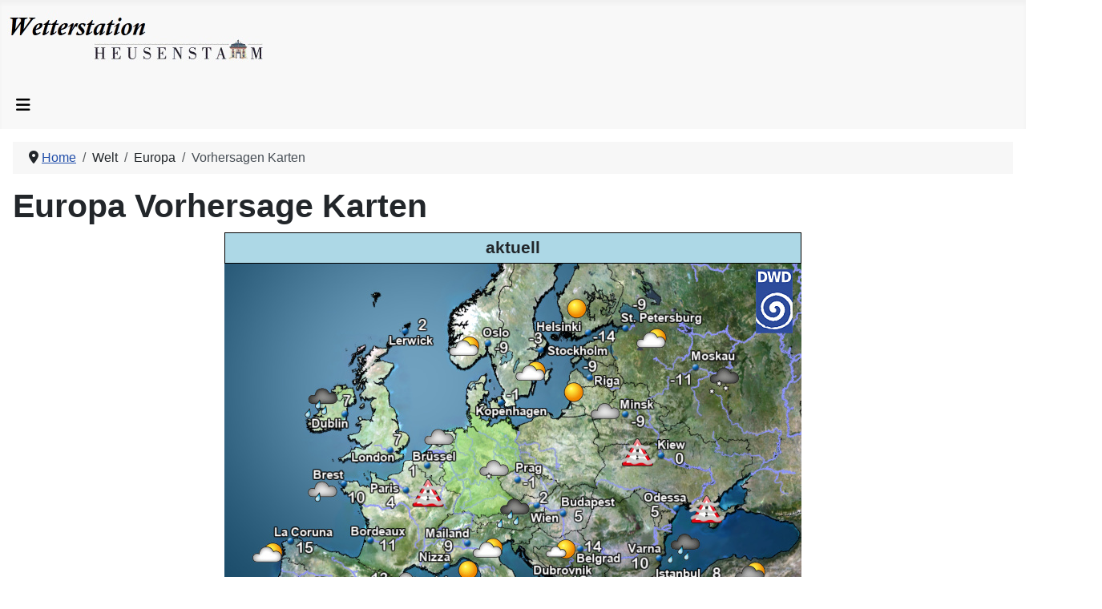

--- FILE ---
content_type: text/html; charset=utf-8
request_url: https://www.heusenstamm-wetter.de/welt/menueeuropa/vorhersagen-karten
body_size: 26875
content:
<!DOCTYPE html>
<html lang="de-de" dir="ltr">

<head>
    <meta charset="utf-8">
	<meta name="author" content="Günter Broßmann">
	<meta name="viewport" content="width=device-width, initial-scale=1">
	<meta name="generator" content="Joomla! - Open Source Content Management">
	<title>Europa Vorhersage Karten – Private Wetterstation Heusenstamm</title>
	<link href="/media/templates/site/cassiopeia_wsthst/images/joomla-favicon.svg" rel="icon" type="image/svg+xml">
	<link href="/media/templates/site/cassiopeia_wsthst/images/favicon.ico" rel="alternate icon" type="image/vnd.microsoft.icon">
	<link href="/media/templates/site/cassiopeia_wsthst/images/joomla-favicon-pinned.svg" rel="mask-icon" color="#000">

    <link href="/media/system/css/joomla-fontawesome.min.css?621247" rel="lazy-stylesheet"><noscript><link href="/media/system/css/joomla-fontawesome.min.css?621247" rel="stylesheet"></noscript>
	<link href="/media/templates/site/cassiopeia/css/template.min.css?621247" rel="stylesheet">
	<link href="/media/templates/site/cassiopeia/css/global/colors_standard.min.css?621247" rel="stylesheet">
	<link href="/media/templates/site/cassiopeia/css/vendor/joomla-custom-elements/joomla-alert.min.css?0.4.1" rel="stylesheet">
	<link href="/media/templates/site/cassiopeia_wsthst/css/user.css?621247" rel="stylesheet">
	<link href="/media/weatherfancybox/fancybox/jquery.fancybox-1.3.4.css" rel="stylesheet">
	<style>:root {
		--hue: 214;
		--template-bg-light: #f0f4fb;
		--template-text-dark: #495057;
		--template-text-light: #ffffff;
		--template-link-color: var(--link-color);
		--template-special-color: #001B4C;
		
	}</style>

    <script src="/media/vendor/metismenujs/js/metismenujs.min.js?1.4.0" defer></script>
	<script type="application/json" class="joomla-script-options new">{"joomla.jtext":{"RLTA_BUTTON_SCROLL_LEFT":"Scroll buttons to the left","RLTA_BUTTON_SCROLL_RIGHT":"Scroll buttons to the right","ERROR":"Fehler","MESSAGE":"Nachricht","NOTICE":"Hinweis","WARNING":"Warnung","JCLOSE":"Schließen","JOK":"OK","JOPEN":"Öffnen"},"system.paths":{"root":"","rootFull":"https:\/\/www.heusenstamm-wetter.de\/","base":"","baseFull":"https:\/\/www.heusenstamm-wetter.de\/"},"csrf.token":"74e3618c0bf627ebd30764b08ade0127"}</script>
	<script src="/media/system/js/core.min.js?a3d8f8"></script>
	<script src="/media/templates/site/cassiopeia/js/template.min.js?621247" type="module"></script>
	<script src="/media/vendor/bootstrap/js/collapse.min.js?5.3.8" type="module"></script>
	<script src="/media/templates/site/cassiopeia/js/mod_menu/menu-metismenu.min.js?621247" defer></script>
	<script src="/media/system/js/messages.min.js?9a4811" type="module"></script>
	<script src="/media/weatherjquery/jquery/jquery.min.js?1.12.4"></script>
	<script src="/media/weatherjquery/jquery/jquery-migrate.min.js?1.4.1"></script>
	<script src="/media/weatherjquery/jquery/jquery-noConflict.js?1.12.4"></script>
	<script src="/media/weatherfancybox/fancybox/jquery.mousewheel-3.0.6.pack.js" type="module"></script>
	<script src="/media/weatherfancybox/fancybox/jquery.fancybox-1.3.4.pack.js" type="module"></script>
	<script src="/media/weatherfancybox/fancybox/jquery.easing-1.3.pack.js" type="module"></script>
	<script>rltaSettings = {"switchToAccordions":false,"switchBreakPoint":576,"buttonScrollSpeed":5,"addHashToUrls":true,"rememberActive":false,"wrapButtons":true}</script>
	<script type="application/ld+json">{"@context":"https://schema.org","@type":"BreadcrumbList","@id":"https://www.heusenstamm-wetter.de/#/schema/BreadcrumbList/90","itemListElement":[{"@type":"ListItem","position":1,"item":{"@id":"https://www.heusenstamm-wetter.de/","name":"Home"}},{"@type":"ListItem","position":2,"item":{"@id":"https://www.heusenstamm-wetter.de/welt/menueeuropa/vorhersagen-karten","name":"Vorhersagen Karten"}}]}</script>
	<script type="application/ld+json">{"@context":"https://schema.org","@graph":[{"@type":"Organization","@id":"https://www.heusenstamm-wetter.de/#/schema/Organization/base","name":"Private Wetterstation Heusenstamm","url":"https://www.heusenstamm-wetter.de/"},{"@type":"WebSite","@id":"https://www.heusenstamm-wetter.de/#/schema/WebSite/base","url":"https://www.heusenstamm-wetter.de/","name":"Private Wetterstation Heusenstamm","publisher":{"@id":"https://www.heusenstamm-wetter.de/#/schema/Organization/base"}},{"@type":"WebPage","@id":"https://www.heusenstamm-wetter.de/#/schema/WebPage/base","url":"https://www.heusenstamm-wetter.de/welt/menueeuropa/vorhersagen-karten","name":"Europa Vorhersage Karten – Private Wetterstation Heusenstamm","isPartOf":{"@id":"https://www.heusenstamm-wetter.de/#/schema/WebSite/base"},"about":{"@id":"https://www.heusenstamm-wetter.de/#/schema/Organization/base"},"inLanguage":"de-DE","breadcrumb":{"@id":"https://www.heusenstamm-wetter.de/#/schema/BreadcrumbList/90"}},{"@type":"Article","@id":"https://www.heusenstamm-wetter.de/#/schema/com_content/article/194","name":"Europa Vorhersage Karten","headline":"Europa Vorhersage Karten","inLanguage":"de-DE","isPartOf":{"@id":"https://www.heusenstamm-wetter.de/#/schema/WebPage/base"}}]}</script>
	<script>jqfb = jQuery.noConflict();
jqfb(document).ready(function() {
jqfb('a.fancybox').fancybox({
'transitionIn' : 'elastic',
'transitionOut' : 'elastic',
'cyclic' : false,
'margin' : 30,
'padding' : 10,
'autoScale' : true
});
});</script>

</head>

<body class="site com_content wrapper-static view-article no-layout no-task itemid-421">
    <header class="header container-header full-width">

        
        
                    <div class="grid-child">
                <div class="navbar-brand">
                    <a class="brand-logo" href="/">
                        <img loading="eager" decoding="async" src="https://www.heusenstamm-wetter.de/images/WstHst_Logo_grey.jpg" alt="Private Wetterstation Heusenstamm" width="341" height="75">                    </a>
                                    </div>
            </div>
        
                    <div class="grid-child container-nav">
                                    
<nav class="navbar navbar-expand-lg" aria-label="Hauptmenu">
    <button class="navbar-toggler navbar-toggler-right" type="button" data-bs-toggle="collapse" data-bs-target="#navbar129" aria-controls="navbar129" aria-expanded="false" aria-label="Navigation umschalten">
        <span class="icon-menu" aria-hidden="true"></span>
    </button>
    <div class="collapse navbar-collapse" id="navbar129">
        <ul class="mod-menu mod-menu_dropdown-metismenu metismenu mod-list ">
<li class="metismenu-item item-101 level-1 default active"><a href="/" >Home</a></li><li class="metismenu-item item-154 level-1 divider deeper parent"><button class="mod-menu__separator separator mm-collapsed mm-toggler mm-toggler-nolink" aria-haspopup="true" aria-expanded="false">Heusenstamm</button><ul class="mm-collapse"><li class="metismenu-item item-121 level-2"><a href="/wetter-heusenstamm/aktuelle-werte" >Aktuelle Werte</a></li><li class="metismenu-item item-187 level-2"><a href="/wetter-heusenstamm/grafiken" >Grafiken</a></li><li class="metismenu-item item-120 level-2"><a href="/wetter-heusenstamm/charts" >Charts</a></li><li class="metismenu-item item-245 level-2"><a href="/wetter-heusenstamm/rueckblick" >Rückblick</a></li><li class="metismenu-item item-271 level-2 divider deeper parent"><button class="mod-menu__separator separator mm-collapsed mm-toggler mm-toggler-nolink" aria-haspopup="true" aria-expanded="false">Vergleiche</button><ul class="mm-collapse"><li class="metismenu-item item-270 level-3"><a href="/wetter-heusenstamm/vergleiche/vergleich-monate" >Vergleich-Monate</a></li><li class="metismenu-item item-274 level-3"><a href="/wetter-heusenstamm/vergleiche/vergleich-jahreszeiten" >Vergleich-Jahreszeiten</a></li><li class="metismenu-item item-275 level-3"><a href="/wetter-heusenstamm/vergleiche/vergleich-jahre" >Vergleich-Jahre</a></li></ul></li><li class="metismenu-item item-160 level-2"><a href="/wetter-heusenstamm/astrowerte" >Astronomische Werte</a></li><li class="metismenu-item item-107 level-2 deeper parent"><a href="/wetter-heusenstamm/archiv/2026" >Archiv</a><button class="mm-collapsed mm-toggler mm-toggler-link" aria-haspopup="true" aria-expanded="false" aria-label="Archiv"></button><ul class="mm-collapse"><li class="metismenu-item item-650 level-3"><a href="/wetter-heusenstamm/archiv/2026" >2026</a></li><li class="metismenu-item item-615 level-3"><a href="/wetter-heusenstamm/archiv/2025" >2025</a></li><li class="metismenu-item item-587 level-3"><a href="/wetter-heusenstamm/archiv/2024" >2024</a></li><li class="metismenu-item item-533 level-3"><a href="/wetter-heusenstamm/archiv/2023" >2023</a></li><li class="metismenu-item item-517 level-3"><a href="/wetter-heusenstamm/archiv/2022" >2022</a></li><li class="metismenu-item item-509 level-3"><a href="/wetter-heusenstamm/archiv/2021" >2021</a></li><li class="metismenu-item item-502 level-3"><a href="/wetter-heusenstamm/archiv/2020" >2020</a></li><li class="metismenu-item item-485 level-3"><a href="/wetter-heusenstamm/archiv/2019" >2019</a></li><li class="metismenu-item item-465 level-3"><a href="/wetter-heusenstamm/archiv/2018" >2018</a></li><li class="metismenu-item item-430 level-3"><a href="/wetter-heusenstamm/archiv/2017" >2017</a></li><li class="metismenu-item item-280 level-3"><a href="/wetter-heusenstamm/archiv/2015" >2015</a></li><li class="metismenu-item item-336 level-3"><a href="/wetter-heusenstamm/archiv/2016" >2016</a></li><li class="metismenu-item item-272 level-3"><a href="/wetter-heusenstamm/archiv/2014" >2014</a></li><li class="metismenu-item item-221 level-3"><a href="/wetter-heusenstamm/archiv/2013" >2013</a></li><li class="metismenu-item item-173 level-3"><a href="/wetter-heusenstamm/archiv/2012" >2012</a></li><li class="metismenu-item item-169 level-3"><a href="/wetter-heusenstamm/archiv/2011" >2011</a></li><li class="metismenu-item item-168 level-3"><a href="/wetter-heusenstamm/archiv/2010" >2010</a></li><li class="metismenu-item item-167 level-3"><a href="/wetter-heusenstamm/archiv/2009" >2009</a></li><li class="metismenu-item item-166 level-3"><a href="/wetter-heusenstamm/archiv/2008" >2008</a></li></ul></li><li class="metismenu-item item-287 level-2"><a href="/wetter-heusenstamm/gitterpunkt-heusenstamm" >Gitterpunkt Heusenstamm</a></li><li class="metismenu-item item-320 level-2"><a href="/wetter-heusenstamm/wetterrekorde-heusenstamm" >Wetterrekorde Heusenstamm</a></li></ul></li><li class="metismenu-item item-155 level-1 divider deeper parent"><button class="mod-menu__separator separator mm-collapsed mm-toggler mm-toggler-nolink" aria-haspopup="true" aria-expanded="false">Hessen</button><ul class="mm-collapse"><li class="metismenu-item item-124 level-2"><a href="/wetter-hessen/vorhersage" >Vorhersage</a></li><li class="metismenu-item item-127 level-2"><a href="/wetter-hessen/warnungen" >Warnungen</a></li><li class="metismenu-item item-269 level-2"><a href="/wetter-hessen/pegelstaende" >Pegelstände</a></li></ul></li><li class="metismenu-item item-153 level-1 divider deeper parent"><button class="mod-menu__separator separator mm-collapsed mm-toggler mm-toggler-nolink" aria-haspopup="true" aria-expanded="false">Deutschland</button><ul class="mm-collapse"><li class="metismenu-item item-468 level-2"><a href="/wetter-deutschland/wettermodul" >Wettermodul</a></li><li class="metismenu-item item-116 level-2"><a href="/wetter-deutschland/thema-des-tages" >Thema des Tages</a></li><li class="metismenu-item item-122 level-2"><a href="/wetter-deutschland/beobachtungen" >Beobachtungen</a></li><li class="metismenu-item item-110 level-2"><a href="/wetter-deutschland/vorhersage-3-tage" >Vorhersage</a></li><li class="metismenu-item item-490 level-2"><a href="/wetter-deutschland/alpenraum-deutschland" >Alpenraum Deutschland</a></li><li class="metismenu-item item-220 level-2"><a href="/wetter-deutschland/deutschlandwarnungen" >Warnungen</a></li><li class="metismenu-item item-222 level-2"><a href="/wetter-deutschland/schleswig-hostein" >Schleswig-Holstein / Hamburg</a></li><li class="metismenu-item item-225 level-2"><a href="/wetter-deutschland/niedersachsen" >Niedersachsen und Bremen</a></li><li class="metismenu-item item-228 level-2"><a href="/wetter-deutschland/mecklenburg" >Mecklenburg-Vorpommern</a></li><li class="metismenu-item item-229 level-2"><a href="/wetter-deutschland/brandenberg" >Brandenburg-Berlin</a></li><li class="metismenu-item item-226 level-2"><a href="/wetter-deutschland/nordrhein-westfalen" >Nordrhein-Westfalen</a></li><li class="metismenu-item item-243 level-2"><a href="/wetter-deutschland/hessen" >Hessen</a></li><li class="metismenu-item item-268 level-2"><a href="/wetter-deutschland/rlp" >Rheinland-Pfalz und Saarland</a></li><li class="metismenu-item item-230 level-2"><a href="/wetter-deutschland/sachsen" >Sachsen</a></li><li class="metismenu-item item-231 level-2"><a href="/wetter-deutschland/sachsen-anhalt" >Sachsen-Anhalt</a></li><li class="metismenu-item item-232 level-2"><a href="/wetter-deutschland/thueringen" >Thüringen</a></li><li class="metismenu-item item-227 level-2"><a href="/wetter-deutschland/baden-wuerttemberg" >Baden-Württemberg</a></li><li class="metismenu-item item-224 level-2"><a href="/wetter-deutschland/bayern" >Bayern</a></li><li class="metismenu-item item-315 level-2"><a href="/wetter-deutschland/seewetter" >Seewetter</a></li><li class="metismenu-item item-248 level-2"><a href="/wetter-deutschland/webcam" >Webcam</a></li></ul></li><li class="metismenu-item item-175 level-1 divider deeper parent"><button class="mod-menu__separator separator mm-collapsed mm-toggler mm-toggler-nolink" aria-haspopup="true" aria-expanded="false">Welt</button><ul class="mm-collapse"><li class="metismenu-item item-176 level-2"><a href="/welt/menueafrika" >Afrika</a></li><li class="metismenu-item item-177 level-2"><a href="/welt/menueaustralien" >Australien</a></li><li class="metismenu-item item-178 level-2 divider deeper parent"><button class="mod-menu__separator separator mm-collapsed mm-toggler mm-toggler-nolink" aria-haspopup="true" aria-expanded="false">Europa</button><ul class="mm-collapse"><li class="metismenu-item item-422 level-3"><a href="/welt/menueeuropa/beobachtungen" >Beobachtungen</a></li><li class="metismenu-item item-421 level-3 current"><a href="/welt/menueeuropa/vorhersagen-karten" aria-current="page">Vorhersagen Karten</a></li></ul></li><li class="metismenu-item item-179 level-2"><a href="/welt/menuemittelamerika" >Mittelamerika-Karibik</a></li><li class="metismenu-item item-180 level-2"><a href="/welt/menuenordamerika" >Nordamerika</a></li><li class="metismenu-item item-181 level-2"><a href="/welt/menuenordasien" >Nordasien-GUS</a></li><li class="metismenu-item item-182 level-2"><a href="/welt/menuesuedamerika" >Südamerika</a></li><li class="metismenu-item item-183 level-2"><a href="/welt/menuesuedostasien" >Südostasien</a></li><li class="metismenu-item item-185 level-2"><a href="/welt/vorderasien" >Vorderasien</a></li></ul></li><li class="metismenu-item item-159 level-1 divider deeper parent"><button class="mod-menu__separator separator mm-collapsed mm-toggler mm-toggler-nolink" aria-haspopup="true" aria-expanded="false">Radar / Blitze / Satellit</button><ul class="mm-collapse"><li class="metismenu-item item-111 level-2 divider deeper parent"><button class="mod-menu__separator separator mm-collapsed mm-toggler mm-toggler-nolink" aria-haspopup="true" aria-expanded="false">Radarfilm</button><ul class="mm-collapse"><li class="metismenu-item item-478 level-3"><a href="/satellitradar/radarfilm/radar-interaktiv" >Radar Interaktiv</a></li><li class="metismenu-item item-476 level-3"><a href="/satellitradar/radarfilm/radar-deutschland" >Radar Deutschland</a></li><li class="metismenu-item item-477 level-3"><a href="/satellitradar/radarfilm/radar-mitte" >Radar Mitte</a></li></ul></li><li class="metismenu-item item-171 level-2 divider deeper parent"><button class="mod-menu__separator separator mm-collapsed mm-toggler mm-toggler-nolink" aria-haspopup="true" aria-expanded="false">Satellitenbilder</button><ul class="mm-collapse"><li class="metismenu-item item-481 level-3"><a href="/satellitradar/satellitenbilder/sat-eur-rgb" >Satellit Europa (RGB)</a></li><li class="metismenu-item item-480 level-3"><a href="/satellitradar/satellitenbilder/sat-eur-hrv-ir" >Satellit Europa (HRV/IR)</a></li><li class="metismenu-item item-479 level-3"><a href="/satellitradar/satellitenbilder/sat-welt-interaktiv" >Satellit Welt interaktiv</a></li><li class="metismenu-item item-482 level-3"><a href="/satellitradar/satellitenbilder/sat-welt" >Satellit Welt</a></li><li class="metismenu-item item-534 level-3"><a href="/satellitradar/satellitenbilder/sat-singapur" >Satellit Singapur</a></li><li class="metismenu-item item-494 level-3"><a href="/satellitradar/satellitenbilder/sat-island" >Satellit Island</a></li></ul></li><li class="metismenu-item item-251 level-2"><a href="/satellitradar/blitzkarte" >Blitzkarte</a></li></ul></li><li class="metismenu-item item-184 level-1 divider deeper parent"><button class="mod-menu__separator separator mm-collapsed mm-toggler mm-toggler-nolink" aria-haspopup="true" aria-expanded="false">Karten</button><ul class="mm-collapse"><li class="metismenu-item item-125 level-2"><a href="/karten/synoptische-uebersicht" >Synoptische Übersicht</a></li><li class="metismenu-item item-112 level-2"><a href="/karten/bodenvorhersage" >Bodenvhs. Europa</a></li><li class="metismenu-item item-299 level-2"><a href="/karten/bodenvhs-nordatlantik" >Bodenvhs. Nordatlantik</a></li><li class="metismenu-item item-411 level-2"><a href="/karten/hoehenkarten-nordatlantik" >Höhenkarten Nordatlantik</a></li><li class="metismenu-item item-216 level-2"><a href="/karten/wassertemperaturen" >Wassertemperaturen</a></li><li class="metismenu-item item-618 level-2"><a href="/karten/metwatch-deutschland" >Metwatch Deutschland</a></li></ul></li><li class="metismenu-item item-213 level-1 divider deeper parent"><button class="mod-menu__separator separator mm-collapsed mm-toggler mm-toggler-nolink" aria-haspopup="true" aria-expanded="false">Modell</button><ul class="mm-collapse"><li class="metismenu-item item-300 level-2"><a href="/modellvorhersagen/modell-icon" >Modell ICON</a></li><li class="metismenu-item item-301 level-2"><a href="/modellvorhersagen/modell-kiosk" >Modell Kiosk</a></li><li class="metismenu-item item-303 level-2 divider deeper parent"><button class="mod-menu__separator separator mm-collapsed mm-toggler mm-toggler-nolink" aria-haspopup="true" aria-expanded="false">Gitterpunkte</button><ul class="mm-collapse"><li class="metismenu-item item-302 level-3"><a href="/modellvorhersagen/gitterpunkte/ptp-heusenstamm" >Heusenstamm</a></li><li class="metismenu-item item-306 level-3"><a href="/modellvorhersagen/gitterpunkte/ptp-kampen-sylt" >Kampen (Sylt)</a></li><li class="metismenu-item item-304 level-3"><a href="/modellvorhersagen/gitterpunkte/ptp-emden" >Emden</a></li><li class="metismenu-item item-404 level-3"><a href="/modellvorhersagen/gitterpunkte/ptp-borkum" >Borkum</a></li><li class="metismenu-item item-305 level-3"><a href="/modellvorhersagen/gitterpunkte/ptp-sanremo" >Sanremo (IT)</a></li><li class="metismenu-item item-439 level-3"><a href="/modellvorhersagen/gitterpunkte/ptp-alzenau" >Alzenau</a></li><li class="metismenu-item item-474 level-3"><a href="/modellvorhersagen/gitterpunkte/ptp-rekjavik" >Reykjavik</a></li><li class="metismenu-item item-487 level-3"><a href="/modellvorhersagen/gitterpunkte/ptp-konstanz" >Konstanz</a></li><li class="metismenu-item item-488 level-3"><a href="/modellvorhersagen/gitterpunkte/ptp-kirkwall" >Kirkwall</a></li><li class="metismenu-item item-489 level-3"><a href="/modellvorhersagen/gitterpunkte/ptp-inverness" >Inverness</a></li><li class="metismenu-item item-535 level-3"><a href="/modellvorhersagen/gitterpunkte/ptp-singapur" >Singapur</a></li><li class="metismenu-item item-536 level-3"><a href="/modellvorhersagen/gitterpunkte/ptp-langkawi" >Langkawi</a></li><li class="metismenu-item item-537 level-3"><a href="/modellvorhersagen/gitterpunkte/ptp-bangkok" >Bangkok</a></li><li class="metismenu-item item-538 level-3"><a href="/modellvorhersagen/gitterpunkte/ptp-ko-samui" >Ko-Samui</a></li><li class="metismenu-item item-539 level-3"><a href="/modellvorhersagen/gitterpunkte/ptp-kuala-lumpur" >Kuala Lumpur</a></li></ul></li></ul></li><li class="metismenu-item item-198 level-1 divider deeper parent"><button class="mod-menu__separator separator mm-collapsed mm-toggler mm-toggler-nolink" aria-haspopup="true" aria-expanded="false">Biowetter</button><ul class="mm-collapse"><li class="metismenu-item item-199 level-2"><a href="/biowetter/pollenflug" >Pollenflug</a></li><li class="metismenu-item item-212 level-2"><a href="/biowetter/uvindex" >UV-Index</a></li><li class="metismenu-item item-529 level-2"><a href="/biowetter/waldbrandgefahrenindex" >Waldbrandgefahrenindex</a></li><li class="metismenu-item item-530 level-2"><a href="/biowetter/graslandfeuerindex" >Graslandfeuerindex</a></li></ul></li><li class="metismenu-item item-156 level-1 divider deeper parent"><button class="mod-menu__separator separator mm-collapsed mm-toggler mm-toggler-nolink" aria-haspopup="true" aria-expanded="false">Sonstiges</button><ul class="mm-collapse"><li class="metismenu-item item-193 level-2"><a href="/sonstiges/historie" >Historie</a></li><li class="metismenu-item item-117 level-2"><a href="/sonstiges/tornadobeobachtung" >Tornadobeobachtung</a></li><li class="metismenu-item item-118 level-2"><a href="/sonstiges/stationsbeschreibung" >Stationsbeschreibung</a></li><li class="metismenu-item item-119 level-2"><a href="/sonstiges/ortsbeschreibung" >Ortsbeschreibung</a></li><li class="metismenu-item item-310 level-2"><a href="/sonstiges/p20-vergleich-jahreszeiten-var" >P20_Vergleich_Jahreszeiten_VAR</a></li><li class="metismenu-item item-195 level-2"><a href="/sonstiges/p20-vergleich-monate-var" >P20_Vergleich_Monate_VAR</a></li><li class="metismenu-item item-196 level-2"><a href="/admin/p20-vergleich-jahre-var" >P20_Vergleich_Jahre_VAR</a></li></ul></li></ul>
    </div>
</nav>

                                            </div>
            </header>

    <div class="site-grid">
        
        
        
        
        <div class="grid-child container-component">
            <nav class="mod-breadcrumbs__wrapper" aria-label="Breadcrumbs">
    <ol class="mod-breadcrumbs breadcrumb px-3 py-2">
                    <li class="mod-breadcrumbs__divider float-start">
                <span class="divider icon-location icon-fw" aria-hidden="true"></span>
            </li>
        
        <li class="mod-breadcrumbs__item breadcrumb-item"><a href="/" class="pathway"><span>Home</span></a></li><li class="mod-breadcrumbs__item breadcrumb-item"><span>Welt</span></li><li class="mod-breadcrumbs__item breadcrumb-item"><span>Europa</span></li><li class="mod-breadcrumbs__item breadcrumb-item active"><span>Vorhersagen Karten</span></li>    </ol>
    </nav>

            
            <div id="system-message-container" aria-live="polite"></div>

            <main>
                <div class="com-content-article item-page">
    <meta itemprop="inLanguage" content="de-DE">
    
    
        <div class="page-header">
        <h1>
            Europa Vorhersage Karten        </h1>
                            </div>
        
        
    
    
        
                                                <div class="com-content-article__body">
        <div style="display: flex; flex-wrap: wrap; gap: 10px; justify-content: center; margin-bottom: 10px">
  <div>
    <div class="welt_vorhersage_titel">aktuell</div>
    <a href="/media/weatheropendata/cache/B_WWW_VHS_WELT_Europa_aktuell.jpg" class="fancybox" rel="WV12" title="Bodenvorhersage Europa aktuell"><img width="100%" src="/media/weatheropendata/cache/B_WWW_VHS_WELT_Europa_aktuell.jpg"/></a>
  </div>
</div>
<div style="display: flex; flex-wrap: wrap; gap: 10px; justify-content: center; margin-bottom: 10px">
  <div>
    <div class="welt_vorhersage_titel">heute</div>
    <a href="/media/weatheropendata/cache/B_WWW_VHS_WELT_Europa_tag1.jpg" class="fancybox" rel="WV12" title="Bodenvorhersage Europa heute"><img width="100%" src="/media/weatheropendata/cache/B_WWW_VHS_WELT_Europa_tag1.jpg"/></a>
  </div>
</div>
<div style="display: flex; flex-wrap: wrap; gap: 10px; justify-content: center; margin-bottom: 10px">
  <div>
    <div class="welt_vorhersage_titel">morgen</div>
    <a href="/media/weatheropendata/cache/B_WWW_VHS_WELT_Europa_tag2.jpg" class="fancybox" rel="WV12" title="Bodenvorhersage Europa morgen"><img width="100%" src="/media/weatheropendata/cache/B_WWW_VHS_WELT_Europa_tag2.jpg"/></a>
  </div>
</div>
<div style="display: flex; flex-wrap: wrap; gap: 10px; justify-content: center; margin-bottom: 10px">
  <div>
    <div class="welt_vorhersage_titel">übermorgen</div>
    <a href="/media/weatheropendata/cache/B_WWW_VHS_WELT_Europa_tag3.jpg" class="fancybox" rel="WV12" title="Bodenvorhersage Europa übermorgen"><img width="100%" src="/media/weatheropendata/cache/B_WWW_VHS_WELT_Europa_tag3.jpg"/></a>
  </div>
</div>
<div style="display: flex; flex-wrap: wrap; gap: 10px; justify-content: center; margin-bottom: 10px">
  <div>
    <div class="welt_vorhersage_titel">3.Folgetag</div>
    <a href="/media/weatheropendata/cache/B_WWW_VHS_WELT_Europa_tag4.jpg" class="fancybox" rel="WV12" title="Bodenvorhersage Europa 3.Folgetag"><img width="100%" src="/media/weatheropendata/cache/B_WWW_VHS_WELT_Europa_tag4.jpg"/></a>
  </div>
</div>
<div>Quelle: <a href="http://www.dwd.de" target="_blank">© Deutscher Wetterdienst, Offenbach</a></div>
     </div>

        
                                        </div>
            </main>
            
        </div>

        
        
            </div>

            <footer class="container-footer footer full-width">
            <div class="grid-child">
                <ul class="mod-menu mod-menu_dropdown-metismenu metismenu mod-list menu-horizontal">
<li class="metismenu-item item-104 level-1"><a href="/impressum" >Impressum</a></li><li class="metismenu-item item-105 level-1"><a href="/login" >Login</a></li><li class="metismenu-item item-317 level-1"><a href="/sitemap" >Sitemap</a></li><li class="metismenu-item item-420 level-1"><a href="/datenschutz" >Datenschutz</a></li></ul>

<div id="mod-custom131" class="mod-custom custom">
    Private Wetterstation 63150 Heusenstamm</div>

            </div>
        </footer>
    
            <a href="#top" id="back-top" class="back-to-top-link" aria-label="Zurück nach oben">
            <span class="icon-arrow-up icon-fw" aria-hidden="true"></span>
        </a>
    
    
</body>

</html>


--- FILE ---
content_type: text/css
request_url: https://www.heusenstamm-wetter.de/media/templates/site/cassiopeia_wsthst/css/user.css?621247
body_size: 22879
content:
/* Header */
.container-header {
		background-color: #f8f8f8; /* Solid background of your header */
		background-image: none;  /* Set to none if you want to disable the gradient */
}

/* Menu */
.container-header .mod-menu {
  color: #000; /* Main menu entries color */
}

.container-header .metismenu > li.level-1 > button:hover {
  text-decoration: underline; /* Unerline main menu button */
}

.container-header .metismenu > li.level-1 > a:hover {
  text-decoration: underline; /* Unerline home menu button */
}

.metismenu.mod-menu .metismenu-item > a:focus, .metismenu.mod-menu .metismenu-item > button:focus {
  /* outline: none; */ /* Kein Rahmen bei Fokus auf Link; Navigation mit Tab möglich. */
}

.metismenu.mod-menu .metismenu-item {
  padding: .5em .9em; /* Padding zwischen Hauptmenüeinträgen */
}

.metismenu.mod-menu .mm-collapse > li > a {
  color: #000; /* Menu entries color */
}

/* Menu Hamburger Button */
.container-header .navbar-toggler {
  color: #000;
  border: none;
}

.navbar-toggler:focus {
  /*box-shadow: none;*/ /* Rahmen aus */
  box-shadow: 0 0 0 2px #000
}

/* Footer */
.footer {
  color: #000;
  background-color: #f8f8f8; /* Solid background of your header */
  background-image: none;  /* Set to none if you want to disable the gradient */
}

.mod-list li {
  padding: 5px; 
}

.footer a:not(.btn):hover, .footer a:not(.btn):focus {
  color: #000;
}

/* Startseite - Chart */
#chart_RueckblickVorhersage_OBS_FC {
  margin: 0px auto 0px auto;
}

/* Ändern des 4-Spalten Grid-Layouts*/
/*
Ab einer Fensterbreite von 992px wird umgebrochen, zurerst Mitte/Content (comp), dann linke Spalte (side-l), dann rechte Spalte (side-r).
Default > 992px:
...
side-l comp comp side-r
...
*/
@media (max-width: 930px) { /* Fensterbreite, ab der umgebrochen wird auf vertikales Layout. */
  .site-grid {
    grid-template-areas:
            ". banner banner banner banner ."
            ". top-a top-a top-a top-a ."
            ". top-b top-b top-b top-b ."
            ". comp comp comp comp ."         /* Mitte/Content */
      	    ". side-l side-l side-l side-l ." /* linke Spalte */
        	". side-r side-r side-r side-r ." /* rechte Spalte */
            ". bot-a bot-a bot-a bot-a ."
            ". bot-b bot-b bot-b bot-b ." !important;
    }
}

/* Notwendig, damit die Tabs sich automatisch an die Breite des Inhalts, z.B. von Tabellen mit fester Breite anpassen */
/*[data-rlta-element="container"] {
	width: fit-content;
}*/

/* WSTHST CSS */
#tabelle_1 {
  border-collapse:collapse;
  empty-cells:show;
  margin: 0px auto 0px auto; /* center table */
  font: 12pt Arial;
  color: #000000;
}

#tabelle_1 h1 {
  font: 16pt Arial;
  padding: 5px;
  text-align:center;
}

#tabelle_1 h2 {
  font: 13pt Arial;
  font-weight:bold;
  padding: 5px;
  text-align:center;
}

#tabelle_1 h3 {
  font: 10pt Arial;
  padding: 5px;
  text-align:center;
}

#tabelle_1 td {
  border:solid 1px #ddd;
  padding: 5px;
  text-align:center;
  white-space: nowrap;
}

#tabelle_1 td.elem_1 {
  border:solid 1px #ddd;
  font: 12pt Arial;
  text-align:left;
  font-weight:bold;
  color: #808080;
  padding: 5px;
}

#tabelle_1 td.wert_bold {
  font-weight:bold;
}

#tabelle_1 td.wert_max {
  font-weight:bold;
  color: #FF0000;
}

#tabelle_1 td.wert_min {
  font-weight:bold;
  color: #0000FF;
}

#tabelle_1 .wert_info {
  font-size: 8pt;
  margin: 1px 0px 0px 0px
}

#tabelle_1 .wert_info_bold {
  font-weight:bold;
  font-size: 8pt;
  margin: 1px 0px 0px 0px
}

#tabelle_1 .wert_info_max {
  font-size: 8pt;
  color: #FF0000;
  margin: 1px 0px 0px 0px
}

#tabelle_1 .wert_info_max_bold {
  font-weight:bold;
  font-size: 8pt;
  color: #FF0000;
  margin: 1px 0px 0px 0px
}

#tabelle_1 .wert_info_min {
  font-size: 8pt;
  color: #0000FF;
  margin: 1px 0px 0px 0px
}

#tabelle_1 .wert_info_min_bold {
  font-weight:bold;
  font-size: 8pt;
  color: #0000FF;
  margin: 1px 0px 0px 0px
}

#tabelle_1 td.attri {
  border:solid 1px #ddd;
  font: 12pt Arial;
  text-align:left;
  color: #808080;
  padding: 5px;
}

#tabelle_1 .wert_max {
  font-size: 12pt;
  color: #FF0000;
  margin: 1px 0px 0px 0px
}

#tabelle_1 .wert_min {
  font-size: 12pt;
  color: #0000FF;
  margin: 1px 0px 0px 0px
}

#aktwerte {
  border-collapse:collapse;
  empty-cells:show;
  margin: 0px auto 0px auto; /* center table */
  font: 12pt Arial;
}

#aktwerte td {
  border:solid 1px #ddd;
  padding: 5px;
  text-align:center;
}

#aktwerte tr.zeile_1 td {
  font-weight:bold;
}

#aktwerte td.spalte_1 {
  text-align:left;
  font-weight:bold;
  color: #808080;
  width: 180px;
}

#aktwerte td.spalte_2 {
  font-weight:bold;
  width: 150px;
}

#aktwerte td.spalte_3 {
  font-weight:bold;
  color: #FF0000;
  width: 100px;
}

#aktwerte td.spalte_4 {
  font-weight:bold;
  color: #0000FF;
  width: 100px;
}

#aktwerte td.spalte_5 {
  font-weight:bold;
  width: 100px;
}

#aktwerte .wert_info {
  font-size: 8pt;
  margin: 1px 0px 0px 0px
}

#wochenrueck {
  border-collapse:collapse;
  empty-cells:show;
  margin: 0px auto 0px auto; /* center table */
  min-width: 680px;
  color: #000000;
}

#wochenrueck td {
  border:solid 1px #ddd;
  font: 9pt Arial;
  padding: 3px;
  text-align:center;
}

#wochenrueck tr.zeile_1 td {
  font-weight:bold;
}

#wochenrueck td.spalte_1 {
  text-align:left;
  font-weight:bold;
  color: #808080;
  width: 115px;
}

#wochenrueck td.spalte_2 {
  font-weight:bold;
  width: 55px;
}

#wochenrueck td.spalte_3 {
  font-weight:bold;
  width: 75px;
}

#wochenrueck .wert_max {
  font-weight:bold;
  color: #FF0000;
}

#wochenrueck .wert_avg {
  font-weight:bold;
  color: #000000;
}

#wochenrueck .wert_min {
  font-weight:bold;
  color: #0000FF;
}

#test {                      /* Tabellen Grundeinstellungen */
  border-collapse:collapse;  /* Rahmen durchgehend */
  empty-cells:show;          /* leere Zellen anzeigen */
  margin: 0px auto 0px auto; /* Tabelle zentrieren */
  min-width: 680px;          /* Tabellenbreite */
  color: #000000;            /* Schriftfarbe */
  font: 12pt Arial;          /* SchriftgrÃƒÂ¶sse -art */
  text-align: center;        /* Ausrichtung */
}

#test td {
  border:solid 1px #ddd;     /* Rahmen */
  padding: 5px;              /* Innenabstand */
}

#test tr.zeile_fett td {
  font-weight:bold;
}

#test td.spalte_1 {
  text-align:left;
  font-weight:bold;
  color: #808080;
  width: 180px;
}

#tabelle_2 {
  border-collapse: separate;
  border-spacing: 0;
  empty-cells: show;
  margin: 0px auto 0px auto; /* center table */
  font: 12pt Arial;
  color: #000000;
}

#tabelle_2 td {
  border-right: 1px solid #ddd;
  border-bottom: 1px solid #ddd;
  padding: 5px;
  text-align:center;
  white-space: nowrap;
}

#tabelle_2 tr:first-child td {
  border-top: 1px solid #ddd;
}

#tabelle_2 td:first-child {
  position: sticky;
  left:0;
  background-color: white;
  border-left: 1px solid #ddd;
}

#tabelle_2 h1 {
  font: 16pt Arial;
  padding: 5px;
  text-align:center;
}

#tabelle_2 h2 {
  font: 13pt Arial;
  font-weight:bold;
  padding: 5px;
  text-align:center;
}

#tabelle_2 h3 {
  font: 10pt Arial;
  padding: 5px;
  text-align:center;
}

#tabelle_2 td.elem_1 {
  border:solid 1px #ddd;
  font: 12pt Arial;
  text-align:left;
  font-weight:bold;
  color: #808080;
  padding: 5px;
}

#tabelle_2 td.wert_bold {
  font-weight:bold;
}

#tabelle_2 td.wert_max {
  font-weight:bold;
  color: #FF0000;
}

#tabelle_2 td.wert_min {
  font-weight:bold;
  color: #0000FF;
}

#tabelle_2 .wert_info {
  font-size: 8pt;
  margin: 1px 0px 0px 0px
}

#tabelle_2 .wert_info_bold {
  font-weight:bold;
  font-size: 8pt;
  margin: 1px 0px 0px 0px
}

#tabelle_2 .wert_info_max {
  font-size: 8pt;
  color: #FF0000;
  margin: 1px 0px 0px 0px
}

#tabelle_2 .wert_info_max_bold {
  font-weight:bold;
  font-size: 8pt;
  color: #FF0000;
  margin: 1px 0px 0px 0px
}

#tabelle_2 .wert_info_min {
  font-size: 8pt;
  color: #0000FF;
  margin: 1px 0px 0px 0px
}

#tabelle_2 .wert_info_min_bold {
  font-weight:bold;
  font-size: 8pt;
  color: #0000FF;
  margin: 1px 0px 0px 0px
}

#tabelle_2 td.attri {
  border:solid 1px #ddd;
  font: 12pt Arial;
  text-align:left;
  color: #808080;
  padding: 5px;
}

#tabelle_2 .wert_max {
  font-size: 12pt;
  color: #FF0000;
  margin: 1px 0px 0px 0px
}

#tabelle_2 .wert_min {
  font-size: 12pt;
  color: #0000FF;
  margin: 1px 0px 0px 0px
}


#tabelle_3 {
  border-collapse:collapse;
  empty-cells:show;
  margin: 0px auto 0px auto; /* center table */
  font: 10pt Arial;
  color: #000000;
}

#tabelle_3 h1 {
  font: 14pt Arial;
  padding: 5px;
  text-align:center;
}

#tabelle_3 h2 {
  font: 11pt Arial;
  font-weight:bold;
  padding: 5px;
  text-align:center;
}

#tabelle_3 h3 {
  font: 8pt Arial;
  padding: 5px;
  text-align:center;
}

#tabelle_3 td {
  border:solid 1px #ddd;
  padding: 5px;
  text-align:center;
}

#tabelle_3 td.elem_1 {
  border:solid 1px #ddd;
  font: 10pt Arial;
  text-align:left;
  font-weight:bold;
  color: #808080;
  padding: 5px;
}

#tabelle_3 td.wert_bold {
  font-weight:bold;
}

#tabelle_3 td.wert_max {
  font-weight:bold;
  color: #FF0000;
}

#tabelle_3 td.wert_min {
  font-weight:bold;
  color: #0000FF;
}

#tabelle_3 .wert_info {
  font-size: 8pt;
  margin: 1px 0px 0px 0px
}

#tabelle_3 .wert_info_bold {
  font-weight:bold;
  font-size: 8pt;
  margin: 1px 0px 0px 0px
}

#tabelle_3 .wert_info_max {
  font-size: 8pt;
  color: #FF0000;
  margin: 1px 0px 0px 0px
}

#tabelle_3 .wert_info_max_bold {
  font-weight:bold;
  font-size: 8pt;
  color: #FF0000;
  margin: 1px 0px 0px 0px
}

#tabelle_3 .wert_info_min {
  font-size: 8pt;
  color: #0000FF;
  margin: 1px 0px 0px 0px
}

#tabelle_3 .wert_info_min_bold {
  font-weight:bold;
  font-size: 8pt;
  color: #0000FF;
  margin: 1px 0px 0px 0px
}

#tabelle_3 td.attri {
  border:solid 1px #ddd;
  font: 10pt Arial;
  text-align:left;
  color: #808080;
  padding: 5px;
}

#tabelle_3 .wert_max {
  font-size: 10pt;
  color: #FF0000;
  margin: 1px 0px 0px 0px
}

#tabelle_3 .wert_min {
  font-size: 10pt;
  color: #0000FF;
  margin: 1px 0px 0px 0px
}



#vergleiche {
  border-collapse:collapse;
  empty-cells:show;
  margin: 0px auto 0px auto; /* center table */
  font: 10pt Arial;
  color: #000000;
}

#vergleiche h1 {
  font: 12pt Arial;
  padding: 5px;
  text-align:center;
}

#vergleiche h2 {
  font: 10pt Arial;
  font-weight:bold;
  padding: 5px;
  text-align:center;
}

#vergleiche h3 {
  font: 8pt Arial;
  padding: 5px;
  text-align:center;
}

#vergleiche td {
  border:solid 2px #ddd;
  padding: 3px;
  text-align:center;
}

#vergleiche td.elem_1 {
  border:solid 1px #ddd;
  font: 10pt Arial;
  text-align:left;
  font-weight:bold;
  color: #808080;
  padding: 3px;
}

#vergleiche td.wert_bold {
  font-weight:bold;
}

#vergleiche td.wert_max {
  font-weight:bold;
  color: #FF0000;
}

#vergleiche td.wert_min {
  font-weight:bold;
  color: #0000FF;
}

#vergleiche .wert_info {
  font-size: 8pt;
  margin: 1px 0px 0px 0px
}

#vergleiche .wert_info_bold {
  font-weight:bold;
  font-size: 8pt;
  margin: 1px 0px 0px 0px
}

#vergleiche .wert_info_max {
  font-size: 8pt;
  color: #FF0000;
  margin: 1px 0px 0px 0px
}

#vergleiche .wert_info_max_bold {
  font-weight:bold;
  font-size: 8pt;
  color: #FF0000;
  margin: 1px 0px 0px 0px
}

#vergleiche .wert_info_min {
  font-size: 8pt;
  color: #0000FF;
  margin: 1px 0px 0px 0px
}

#vergleiche .wert_info_min_bold {
  font-weight:bold;
  font-size: 8pt;
  color: #0000FF;
  margin: 1px 0px 0px 0px
}

#vergleiche td.attri {
  border:solid 1px #ddd;
  font: 9pt Arial;
  text-align:left;
  color: #808080;
  padding: 5px;
}

#vergleiche .wert_max {
  font-size: 9pt;
  color: #FF0000;
  margin: 1px 0px 0px 0px
}

#vergleiche .wert_min {
  font-size: 9pt;
  color: #0000FF;
  margin: 1px 0px 0px 0px
}

/* wettertab, legende, wettertab-menu ... Deutschland - Beobachtungen */

#wettertab table {
  border: 1px solid black;
  border-collapse: collapse;
  empty-cells: show;
  margin: 0px auto 0px auto; /* center table */
  font: 12pt Calibri;
  width: 970px;
}

#wettertab table thead tr {
  background-color: #ADD8E6;
  border-bottom: 1px solid black;
}

#wettertab table thead th {
  text-align: right;
  padding: 2px 15px 2px 7px;
}

#wettertab table thead th:nth-child(1),
#wettertab table thead th:nth-child(10),
#wettertab table thead th:nth-child(11) {
  text-align: left;

}
#wettertab table thead th:nth-child(1) {
  width: 80px;
}

#wettertab table tbody td {
  text-align: right;
  padding: 2px 15px 2px 7px;
}

#wettertab table tbody td:nth-child(10),
#wettertab table tbody td:nth-child(11) {
  text-align: left;
}

#wettertab h4 {
  text-align: center;
  font-size: 18pt;
}

/* Erste Spalte fixieren. */
#wettertab table tbody td:nth-child(1) {
  position: sticky;
  left:0;
  text-align: left;
	z-index: 0;
}

#wettertab table tbody tr:nth-child(odd) td {
  background-color: aliceblue;
}

#wettertab table tbody tr:nth-child(even) td {
  background-color: white;
}


/* wettertab1 = Deutschland - Beobachtungen, Klimawerte vom Vortag */

#wettertab1 table {
  border: 1px solid black;
  border-collapse: collapse;
  empty-cells: show;
  margin: 0px auto 0px auto; /* center table */
  font: 12pt Calibri;
  width: 970px;
}

#wettertab1 table thead tr {
  background-color: #ADD8E6;
  border-bottom: 1px solid black;
}

#wettertab1 table thead th {
  text-align: right;
  padding: 2px 15px 2px 7px;
}

#wettertab1 table thead th:nth-child(1) {
  text-align: left;

}
#wettertab1 table thead th:nth-child(1) {
  width: 80px;
}

#wettertab1 table tbody td {
  text-align: right;
  padding: 2px 15px 2px 7px;
}

#wettertab1 h4 {
  text-align: center;
  font-size: 18pt;  
}

/* Erste Spalte fixieren. */
#wettertab1 table tbody td:nth-child(1) {
  position: sticky;
  left:0;
  text-align: left;
	z-index: 0;
}

#wettertab1 table tbody tr:nth-child(odd) td {
  background-color: aliceblue;
}

#wettertab1 table tbody tr:nth-child(even) td {
  background-color: white;
}



#wettertab2 table {
  border: 1px solid black;
  border-collapse: collapse;
  empty-cells: show;
  margin: 0px auto 0px auto; /* center table */
  font: 12pt Calibri;
  width: 970px;
}

#wettertab2 table thead tr {
  background-color: #ADD8E6;
  border-bottom: 1px solid black;
}

#wettertab2 table thead th {
  text-align: right;
  padding: 2px 5px 2px 5px;
}

#wettertab2 table thead th:nth-child(1),
#wettertab2 table thead th:nth-child(11),
#wettertab2 table thead th:nth-child(12) {
  text-align: left;

}
#wettertab2 table thead th:nth-child(1) {
  width: 80px;
}

#wettertab2 table tbody td {
  text-align: right;
  padding: 2px 5px 2px 5px;
}

#wettertab2 table tbody td:nth-child(1),
#wettertab2 table tbody td:nth-child(11),
#wettertab2 table tbody td:nth-child(12) {
  text-align: left;
}

#wettertab2 table tbody tr:nth-child(odd) {
  background-color: aliceblue;
}

#wettertab2 h4 {
  text-align: center;
  font-size: 18pt;
}


/* wettertab3, wettertab-menue-eur = Welt - Europa - Beobachtungen */

#wettertab3 table {
  border: 1px solid black;
  border-collapse: collapse;
  empty-cells: show;
  margin: 0px auto 0px auto; /* center table */
  font: 12pt Calibri;
  width: 970px;
}

#wettertab3 table thead tr {
  background-color: #ADD8E6;
  border-bottom: 1px solid black;
}

#wettertab3 table thead th {
  text-align: right;
  padding: 2px 25px 2px 7px;
}

#wettertab3 table thead th:nth-child(1),
#wettertab3 table thead th:nth-child(8),
#wettertab3 table thead th:nth-child(9) {
  text-align: left;

}
#wettertab3 table thead th:nth-child(1) {
  width: 80px;
}

#wettertab3 table tbody td {
  text-align: right;
  padding: 2px 25px 2px 7px;
}

#wettertab3 table tbody td:nth-child(8),
#wettertab3 table tbody td:nth-child(9) {
  text-align: left;
}

#wettertab3 table tbody tr:nth-child(odd) {
  background-color: aliceblue;
}

/* Erste Spalte fixieren. */
#wettertab3 table tbody td:nth-child(1) {
  position: sticky;
  left:0;
  text-align: left;
	z-index: 0;
}

#wettertab3 table tbody tr:nth-child(odd) td {
  background-color: aliceblue;
}

#wettertab3 table tbody tr:nth-child(even) td {
  background-color: white;
}


#wettertab3 h4 {
  text-align: center;
  font-size: 18pt;
}


/* wettertab4 = Tabelle Welt aktuelle Werte */
#wettertab4 table {
  border-collapse: separate;
  border-spacing: 0;
  empty-cells: show;
  margin: 0px auto 0px auto; /* center table */
  font: 12pt Calibri;
  width: 950px;
}

#wettertab4 table thead th {
  text-align: right;
  padding: 2px 15px 2px 7px;
  border-top: 1px solid black;
  border-bottom: 1px solid black;
  background-color: #ADD8E6;
}

#wettertab4 table thead th:first-child,
#wettertab4 table thead th:last-child {
  text-align: left;
}

#wettertab4 table thead th:first-child {
  border-left: 1px solid black;
  width: 80px;
}

#wettertab4 table thead th:last-child {
  border-right: 1px solid black;
  width: 80px;
}

#wettertab4 td {
  text-align: right;
  padding: 2px 15px 2px 7px;
  white-space: nowrap;
}

#wettertab4 td:last-child {
  text-align: left;
  border-right: 1px solid black;
}

#wettertab4 tr:nth-child(odd) td {
  background-color: aliceblue;
}

#wettertab4 tr:nth-child(odd) td:first-child {
  text-align: left;
  position: sticky;
  left:0;
  background-color: aliceblue;
  border-left: 1px solid black;
}

#wettertab4 tr:nth-child(even) td:first-child {
  text-align: left;
  position: sticky;
  left:0;
  background-color: white;
  border-left: 1px solid black;
}

#wettertab4 tr:last-child td {
  border-bottom: 1px solid black;
}

#wettertab4 h4 {
  text-align: center;
  font-size: 18pt;
}

.welt_vorhersage_titel {
  background-color: lightblue;
  border: 1px solid black;
  font: 16pt Arial;
  font-weight: bold;
  text-align: center;
  padding: 6px;
}


#wettertab7 table {
  border: 1px solid black;
  border-collapse: collapse;
  empty-cells: show;
  margin: 0px auto 0px auto; /* center table */
  font: 12pt Calibri;
  width: 970px;
}

#wettertab7 table thead tr {
  background-color: #ADD8E6;
  border-bottom: 1px solid black;
}

#wettertab7 table thead th {
  text-align: right;
  padding: 2px 10px 2px 7px;
}

#wettertab7 table thead th:nth-child(1),
#wettertab7 table thead th:nth-child(14),
#wettertab7 table thead th:nth-child(15) {
  text-align: left;

}
#wettertab7 table thead th:nth-child(1) {
  width: 80px;
}

#wettertab7 table tbody td {
  text-align: right;
  padding: 2px 10px 2px 7px;
}

#wettertab7 table tbody td:nth-child(1),
#wettertab7 table tbody td:nth-child(14),
#wettertab7 table tbody td:nth-child(15) {
  text-align: left;
}

#wettertab7 table tbody tr:nth-child(odd) {
  background-color: aliceblue;
}

#wettertab7 h4 {
  text-align: center;
  font-size: 18pt;
}


#legende {
	white-space: nowrap;
	margin: 20px auto 0px auto;
	max-width: 970px;
}

#legende dt {
  float: left;
}

#legende dd {
  padding: 0px 0px 0px 70px;
}


#wettertab-menue table {
  border: 1px solid black;
  border-collapse: collapse;
  empty-cells: show;
  margin: 0px auto 0px auto; /* center table */
  font: 9pt Calibri;
  width: 970px;
  text-align: center;
  padding: 2px 5px 2px 5px;
}

#wettertab-menue table thead tr {
  background-color: #ADD8E6;
  border-bottom: 1px solid black;
  font: 14pt Calibri;
}

#wettertab-menue table tbody tr:nth-child(odd) {
  background-color: aliceblue; 
}


#wettertab-menue-eur table {
  border: 1px solid black;
  border-collapse: collapse;
  empty-cells: show;
  margin: 0px auto 0px auto; /* center table */
  font: 12pt Calibri;
  width: 970px;
  text-align: center;
  padding: 2px 5px 2px 5px;
}

#wettertab-menue-eur table thead tr {
  background-color: #ADD8E6;
  border-bottom: 1px solid black;
  font: 14pt Calibri;
}

#wettertab-menue-eur table tbody tr:nth-child(odd) {
  background-color: aliceblue; 
}


#historie table {
  border: 1px solid black;
  border-collapse: collapse;
  empty-cells: show;
  margin: 0px auto 0px auto; /* center table */
  font: 12pt Calibri;
  width: 970px;
  text-align: left;
}

#historie table thead tr {
  background-color: #ADD8E6;
  border-bottom: 1px solid black;
  font: 18pt Calibri;
}

#historie table thead th {
  padding: 2px 5px 2px 5px;
}

#historie table tbody td {
  width: 150px
  text-align: left;
  padding: 2px 7px 2px 7px;
}

#historie table tbody tr:nth-child(odd) {
  background-color: aliceblue;
}

#historie table tbody td:nth-child(1) {
  text-align: center;
}

#home-aktuelles table {
  border: 1px solid #ddd;
  border-collapse: collapse;
  empty-cells: show;
  margin: 0px auto 0px auto; /* center table */
  font: 11pt Calibri;
  width: 100%;
  text-align: left;
}

#home-aktuelles table thead tr {
  border-bottom: 1px solid black #ddd;
  font: 13pt Calibri;
}

#home-aktuelles table thead th {
  padding: 2px 5px 2px 5px;
}

#home-aktuelles table tbody td {
  text-align: left;
  padding: 2px 5px 2px 5px;
}

#home-aktuelles table tbody tr:nth-child(odd) {
  background-color: aliceblue;
}

#home-aktuelles table tbody td:nth-child(1) {
  text-align: center;
  vertical-align: top;
}

#Gitterpunkt table {
  border: 1px solid #ddd;
  border-collapse: collapse;
  empty-cells: show;
  margin: 0px auto 0px auto; /* center table */
  font: 12pt Calibri;
  text-align: right;
  width: 970px;
  padding: 2px 5px 2px 5px;
  white-space: nowrap;
}

#Gitterpunkt table thead tr {
  background-color: #ADD8E6;
  border-top: 1px solid #ddd;
  border-bottom: 1px solid #ddd;
  font: 14pt Calibri;
  padding: 2px 5px 2px 5px;
}

#Gitterpunkt table tbody td {
  padding: 2px 5px 2px 5px;
}

#Gitterpunkt table thead th:nth-child(1) {
  text-align: center;
}

#Gitterpunkt table thead th:nth-child(3) {
  text-align: left;
}

#Gitterpunkt table tbody td:nth-child(1) {
  text-align: center;
}

#Gitterpunkt table tbody td:nth-child(3) {
  text-align: left;
}

#Gitterpunkt table tbody tr:nth-child(odd) td {
  background-color: aliceblue;
}

#Gitterpunkt table tbody tr:nth-child(even) td {
  background-color: white;
}

#Gitterpunkt table tbody tr:nth-child(1),
#Gitterpunkt table tbody tr:nth-child(2) {
  background-color: #ADD8E6;
  border-top: 1px solid #ddd;
  border-bottom: 1px solid #ddd;
  padding: 2px 5px 2px 5px;
  font-weight:bold;
}

/* Fixed first column. */
.gitterpunkt_fix_col td:nth-child(1) {
  position: sticky;
  left:0;
}

#tdt table {
  border: 1px solid black;
  border-collapse: collapse;
  empty-cells: show;
  margin: 0px auto 0px auto; /* center table */
  font: 12pt Calibri;
  width: 970px;
}

#tdt table thead tr {
  background-color: #ADD8E6;
  border-bottom: 1px solid black;
}

#tdt table thead th {
  text-align: left;
  padding: 2px 5px 2px 5px;
}

#tdt table thead th:nth-child(1) {
  width: 80px;
}

#tdt table tbody td {
  text-align: left;
  padding: 2px 5px 2px 5px;
}

#tdt table tbody tr:nth-child(odd) {
  background-color: aliceblue;
}

#tdt h4 {
  text-align: center;
  font-size: 18pt;
}

#tdt-text {
  text-align: left;
  padding: 20px 30px;
  font: 13pt calibri;
  line-height: 13pt;
}
#tdt-text p {
  line-height: 16pt;
}